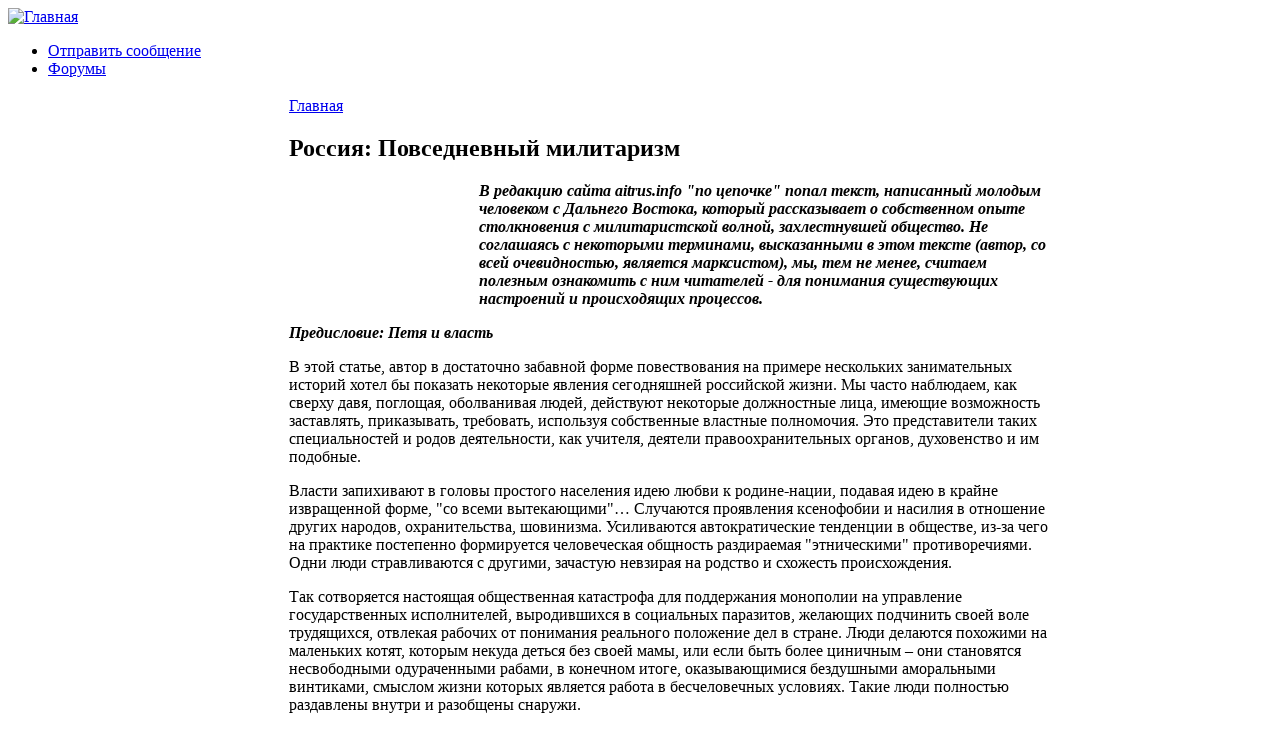

--- FILE ---
content_type: text/html; charset=utf-8
request_url: https://aitrus.info/node/5999
body_size: 41497
content:
<!DOCTYPE html PUBLIC "-//W3C//DTD XHTML 1.0 Strict//EN" "http://www.w3.org/TR/xhtml1/DTD/xhtml1-strict.dtd">
<html xmlns="http://www.w3.org/1999/xhtml" lang="ru" xml:lang="ru" dir="ltr">
<head>
 <title>Россия: Повседневный милитаризм | Международная ассоциация трудящихся</title>
<meta http-equiv="Content-Type" content="text/html; charset=utf-8" />
<link rel="shortcut icon" href="/sites/default/files/chameleon_favicon.png" type="image/x-icon" />
<link type="text/css" rel="stylesheet" media="all" href="/modules/book/book.css?z" />
<link type="text/css" rel="stylesheet" media="all" href="/modules/node/node.css?z" />
<link type="text/css" rel="stylesheet" media="all" href="/modules/system/defaults.css?z" />
<link type="text/css" rel="stylesheet" media="all" href="/modules/system/system.css?z" />
<link type="text/css" rel="stylesheet" media="all" href="/modules/system/system-menus.css?z" />
<link type="text/css" rel="stylesheet" media="all" href="/modules/user/user.css?z" />
<link type="text/css" rel="stylesheet" media="all" href="/sites/all/modules/fckeditor/fckeditor.css?z" />
<link type="text/css" rel="stylesheet" media="all" href="/sites/all/modules/tagadelic/tagadelic.css?z" />
<link type="text/css" rel="stylesheet" media="all" href="/modules/forum/forum.css?z" />
<link type="text/css" rel="stylesheet" media="all" href="/themes/chameleon/style.css?z" />
<link type="text/css" rel="stylesheet" media="all" href="/themes/chameleon/common.css?z" />
</head><body>
 <div id="header">  <a href="/" title="Главная"><img src="/sites/default/files/chameleon_logo.jpg" alt="Главная" /></a></div>
 <div class="navlinks"><ul class="links" id="navlist"><li class="menu-114 first"><a href="/contact" title="">Отправить сообщение</a></li>
<li class="menu-295 last"><a href="https://aitrus.info/forum/" title="">Форумы</a></li>
</ul> </div>
 <table id="content">
  <tr>
   <td id="sidebar-left"><div id="block-block-11" class="block block-block">

  <div class="content">
    <p><a href="https://www.facebook.com/pages/kras-mat/124887974382"><img width="48" height="48" src="/sites/default/files/facebook.png" alt="https://www.facebook.com/pages/kras-mat/124887974382" /></a> <a href="http://a-sindnicalism.livejournal.com/"><img width="48" height="48" src="/sites/default/files/livejournal.png" alt="http://a-sindnicalism.livejournal.com/" /></a></p>
  </div>
</div>
<div id="block-node-0" class="block block-node">
  <h2>RSS</h2>

  <div class="content">
    <a href="/rss.xml" class="feed-icon"><img src="/misc/feed.png" alt="RSS-материал" title="Сбор новостей" width="16" height="16" /></a>  </div>
</div>
<div id="block-menu-menu-main" class="block block-menu">
  <h2>Навигация</h2>

  <div class="content">
    <ul class="menu"><li class="leaf first"><a href="/" title="">Новости</a></li>
<li class="leaf"><a href="https://aitrus.info/node/6090" title="О нашей организации">Кто мы такие?</a></li>
<li class="expanded"><a href="/node/8" title="Интернационал">Интернационал</a><ul class="menu"><li class="leaf first"><a href="/node/6089" title="Конгрессы МАТ">Конгрессы МАТ</a></li>
<li class="leaf last"><a href="/node/12" title="Принципы, цели и статуты Международной Ассоциации Трудящихся">Принципы, цели и статуты</a></li>
</ul></li>
<li class="leaf"><a href="/node/9" title="Библиотека">Библиотека</a></li>
<li class="leaf last"><a href="/node/11" title="Ссылки">Ссылки</a></li>
</ul>  </div>
</div>
<div id="block-block-5" class="block block-block">

  <div class="content">
    <p>&nbsp;</p>
<p class="rtecenter">
&nbsp;</p>
  </div>
</div>
<div id="block-block-6" class="block block-block">

  <div class="content">
    <p class="rtecenter"><strong>Испанская Революция<br />
</strong></p>
<p class="rtecenter"><strong>1936-1939</strong></p>
<p class="rtecenter"><a href="https://aitrus.info/node/1581"><img alt="" src="/sites/default/files/carton_CNT-FAI.jpg" width="192" height="149" /></a></p>
  </div>
</div>
<div id="block-search-0" class="block block-search">
  <h2>Поиск</h2>

  <div class="content">
    <form action="/node/5999"  accept-charset="UTF-8" method="post" id="search-block-form">
<div><div class="container-inline">
  <div class="form-item" id="edit-search-block-form-1-wrapper">
 <label for="edit-search-block-form-1">Поиск на сайте: </label>
 <input type="text" maxlength="128" name="search_block_form" id="edit-search-block-form-1" size="15" value="" title="Введите ключевые слова для поиска." class="form-text" />
</div>
<input type="submit" name="op" id="edit-submit" value="Поиск"  class="form-submit" />
<input type="hidden" name="form_build_id" id="form-bb309ba819aeb9909f0d2305656a98e7" value="form-bb309ba819aeb9909f0d2305656a98e7"  />
<input type="hidden" name="form_id" id="edit-search-block-form" value="search_block_form"  />
</div>

</div></form>
  </div>
</div>
<div id="block-tagadelic-1" class="block block-tagadelic">
  <h2>Тэги</h2>

  <div class="content">
    <a href="/taxonomy/term/140" class="tagadelic level7" rel="tag">CNT-AIT (E)</a> 
<a href="/taxonomy/term/150" class="tagadelic level4" rel="tag">ZSP</a> 
<a href="/taxonomy/term/48" class="tagadelic level2" rel="tag">Бразилия</a> 
<a href="/taxonomy/term/77" class="tagadelic level2" rel="tag">Британия</a> 
<a href="/taxonomy/term/21" class="tagadelic level2" rel="tag">Германия</a> 
<a href="/taxonomy/term/17" class="tagadelic level3" rel="tag">Греция</a> 
<a href="/taxonomy/term/458" class="tagadelic level1" rel="tag">Здравоохранение</a> 
<a href="/taxonomy/term/23" class="tagadelic level8" rel="tag">Испания</a> 
<a href="/taxonomy/term/30" class="tagadelic level2" rel="tag">История</a> 
<a href="/taxonomy/term/81" class="tagadelic level1" rel="tag">Италия</a> 
<a href="/taxonomy/term/53" class="tagadelic level1" rel="tag">МАТ</a> 
<a href="/taxonomy/term/66" class="tagadelic level4" rel="tag">Польша</a> 
<a href="/taxonomy/term/40" class="tagadelic level9" rel="tag">Россия</a> 
<a href="/taxonomy/term/54" class="tagadelic level1" rel="tag">Сербия</a> 
<a href="/taxonomy/term/51" class="tagadelic level4" rel="tag">Украина</a> 
<a href="/taxonomy/term/13" class="tagadelic level5" rel="tag">Франция</a> 
<a href="/taxonomy/term/1" class="tagadelic level1" rel="tag">анархизм</a> 
<a href="/taxonomy/term/39" class="tagadelic level6" rel="tag">анархисты</a> 
<a href="/taxonomy/term/4" class="tagadelic level4" rel="tag">анархо-синдикализм</a> 
<a href="/taxonomy/term/46" class="tagadelic level2" rel="tag">антимилитаризм</a> 
<a href="/taxonomy/term/172" class="tagadelic level1" rel="tag">всеобщая забастовка</a> 
<a href="/taxonomy/term/125" class="tagadelic level1" rel="tag">дикая забастовка</a> 
<a href="/taxonomy/term/33" class="tagadelic level4" rel="tag">забастовка</a> 
<a href="/taxonomy/term/89" class="tagadelic level6" rel="tag">капитализм</a> 
<a href="/taxonomy/term/440" class="tagadelic level1" rel="tag">международная солидарность</a> 
<a href="/taxonomy/term/245" class="tagadelic level1" rel="tag">образование</a> 
<a href="/taxonomy/term/72" class="tagadelic level1" rel="tag">протест</a> 
<a href="/taxonomy/term/439" class="tagadelic level1" rel="tag">против фашизма</a> 
<a href="/taxonomy/term/3" class="tagadelic level7" rel="tag">рабочее движение</a> 
<a href="/taxonomy/term/47" class="tagadelic level9" rel="tag">репрессии</a> 
<a href="/taxonomy/term/20" class="tagadelic level5" rel="tag">солидарность</a> 
<a href="/taxonomy/term/341" class="tagadelic level10" rel="tag">социальные протесты</a> 
<a href="/taxonomy/term/398" class="tagadelic level2" rel="tag">социальный протест</a> 
<a href="/taxonomy/term/129" class="tagadelic level5" rel="tag">трудовой конфликт</a> 
<a href="/taxonomy/term/280" class="tagadelic level1" rel="tag">трудовые конфликты</a> 
<a href="/taxonomy/term/197" class="tagadelic level2" rel="tag">экология</a> 
<div class='more-link'><a href="/tagadelic/chunk/1">Мета теги</a></div>  </div>
</div>
</td>
   <td id="main">
<div class="breadcrumb"><a href="/">Главная</a></div><h2>Россия: Повседневный милитаризм</h2>
<!-- begin content -->
<div class="node">
 <div class="content">
<p><img src="/sites/default/files/photo_2022-04-29_12-33-30.jpg" alt="" width="180" hspace="5" height="137" align="left" /></p>
<p><em><strong>В редакцию сайта aitrus.info &quot;по цепочке&quot; попал текст, написанный молодым человеком с Дальнего Востока, который рассказывает о собственном опыте столкновения с милитаристской волной, захлестнувшей общество. Не соглашаясь с некоторыми терминами, высказанными в этом тексте (автор, со всей очевидностью, является марксистом), мы, тем не менее, считаем полезным ознакомить с ним читателей - для понимания существующих настроений и происходящих процессов.</strong></em></p>
<p class="rteleft">
</p><p><em><strong>Предисловие: Петя и власть </strong></em></p>
<p class="rteleft">В этой статье, автор в достаточно забавной форме повествования  на примере нескольких занимательных историй  хотел бы показать некоторые явления сегодняшней российской жизни. Мы часто наблюдаем, как сверху давя, поглощая, оболванивая людей, действуют некоторые должностные лица, имеющие возможность заставлять, приказывать, требовать, используя собственные властные полномочия. Это представители таких специальностей и родов деятельности, как учителя, деятели правоохранительных органов, духовенство и им подобные.   </p>
<p class="rteleft">Власти запихивают в головы простого населения идею любви к родине-нации, подавая идею  в крайне извращенной форме, &quot;со всеми вытекающими&quot;&hellip; Случаются проявления ксенофобии и насилия в отношение других народов, охранительства, шовинизма. Усиливаются автократические тенденции в обществе, из-за чего на практике постепенно формируется человеческая общность  раздираемая  &quot;этническими&quot; противоречиями.  Одни люди стравливаются с другими,  зачастую невзирая на родство и схожесть происхождения.  </p>
<p class="rteleft">Так сотворяется настоящая общественная катастрофа для поддержания  монополии на управление государственных исполнителей, выродившихся в социальных паразитов,   желающих подчинить  своей воле трудящихся, отвлекая  рабочих от  понимания реального положение дел в стране.   Люди делаются похожими на  маленьких котят, которым некуда деться без своей мамы, или если быть более циничным &ndash; они становятся  несвободными одураченными  рабами, в конечном итоге, оказывающимися бездушными аморальными  винтиками, смыслом жизни которых является работа  в бесчеловечных  условиях. Такие люди полностью раздавлены внутри и разобщены снаружи.                                                               </p>
<p class="rteleft">Наш главный герой, назовем его Петя, 15 лет от роду, родившийся на Дальнем Востоке в небольшом городке, выходец из пролетарской семьи, увлекается левыми идеями, активно интересуется  историей СССР  и многих других &quot;социалистических государств&quot;,  коммунизмом, а также марксизмом, выступая активно против капитализма, считая его изжитой экономической формацией. Когда началась российско-украинская война, Петя, естественно, как подобает обычному &quot;левому&quot;, выступил с классовых позиций, говоря о том, что это война - конфликт за передел сфер влияния между Российской буржуазией и Западной, а также то, что амбиции &quot;нашего&quot; правящего класса противоречат интересам простых рабочих. Что все издержки войны будут ложиться на плечи простых трудящихся. С новой силой начнутся антисоциальные меры по типу пенсионной реформы. Все те немногочисленные свободы, которые граждане имеют, станут еще сильнее  уменьшаться, вплоть до их полного отмирания. Само-собой окончательно  испортятся отношения между русскими и украинцами, вызвав глубокий  раскол между ними.  </p>
<p class="rteleft">И ради чего это?   Ради какой-то размытой  &quot;денацификации&quot; и &quot;демилитаризации&quot;, с примесью  лозунгов защиты &quot;русского мира&quot;, являющимися всего лишь &quot;пылью в глаза&quot; для оправдания своих хищнических, империалистических  намерений. Прекрасно понимая, что  данный конфликт нужен элите для все большего укрепления своего влияния, как в стране - путем насилия и эксплуатации рабочих - так и вне страны, совершая сомнительные авантюры, одной из которых и явилась &quot;специальная военная операция&quot; на территории Украины. Из-за всех выше проговоренных факторов, закономерно, главный герой не мог не выступить против войны, не отвечавшей  нуждам российского пролетариата.   В силу чего, автор стал замечать некоторые интересные явления, порожденные войной и связанныев этим событием. Читателю могут быть интересны некоторые истории, раскрывающие такие явления.                                                                                                                                       </p>
<p class="rteleft"><em><strong>История первая: классный час </strong></em></p>
<p class="rteleft">Однажды с нашим персонажем  произошла совсем интересная история. В начале марта в последний день трудовой недели, в пятницу в его школе прошел классный час, темой которого был тот самый  дискурсный российско-украинский вооруженный конфликт. В данном мероприятии пересеклись такие идеологические установки, как   охранительство, национал-патриотизм с оттенком шовинизма, вперемешку с  русским национализмом, а также, само собой, звучала идея цивилизаторской роли России, защищающей братские Луганскую и Донецкую Народные республики. </p>
<p class="rteleft">Все весьма походило на словесное представление. По словам педагога, Россия борется с коварным Западом, выступая за &quot;многополярный мир&quot;.  Выходило, что украинцы, белорусы и русские являются чуть ли не одним народом с небольшими особенностями. А &quot;проклятые большевики&quot;  создали Украину и ее культуру, проведя коренизацию и тем самым отдалив еще дальше друг от друга схожие кровно народы. После чего, СССР, в котором все нации были одним целым, распался. А уже независимая Украина начала полноценный террор против русскоговорящего населения,  и во главе этого террора  были, конечно, те самые украинские националисты, которых советская власть не сумела добить. Тем  временем, &quot;зверь&quot;, в лице Западных государств, решил окружить &quot;бедную Россию&quot;, расширив свое влияние в Восточной Европе, что нарушало несуществующее  соглашение между Советами и США  о нерасширении  НАТО. Пиком этих тенденций стал Евромайдан вследствие которого власть на Украине взяли неонацисты, втягивающие страну  во враждебные России организации. Россия, конечно же, является миротворцем, пытающимся прекратить  фашизацию Украины, вернув  ее к прорусской ориентации, ибо родственным по духу народам  будет лучше держась вместе.  Аннексия  Крыма, вместе с противостоянием  на  Донбассе,  являются защитой русского народа от праворадикалов  и либерально настроенных киевских властей.  </p>
<p class="rteleft">Суммируя услышанное, можно сказать, что на этом классном  мероприятии прямым текстом говорилось,  чтобы мы, простые граждане, поддержали &quot;хлебные амбиции&quot; &quot;нашего&quot; правительства, желающего расширить свою империалистическую сферу влияния   в мире. Что, как вы понимаете, преподносится  как освобождение Украины от &quot;бандеровско-западнического  ига&quot;, защита нашей &quot;Великой Родины&quot; от внешних врагов. </p>
<p class="rteleft">Протагонист остался от подобных словесных завихрений  явно не в восторге. В классе же витали достаточно смешанные чувства. Например, когда Петя, сидевший  рядом с одним из своих одноклассников, в конце-концов спросил того, что он  думает о  классном часе, тот ответил в духе: &quot;Все это полный бред!&quot;  Другая однаклассница спросила: &quot;То есть нас показали милыми, пушистыми, а  их выставили плохими?&quot; На  этот вопрос главный герой ответил: &quot;Да, так оно и есть&quot;. Но если говорить обо всем придурковатом классе, то приходится признать, что скорее всего, большинство &quot;клюнуло&quot; на этот пропагандистский крючок, даже не задумываясь о том, как их пытались одурачить. </p>
<p class="rteleft">Оставшиеся две истории более мелки по своим масштабом, зато достаточно показательны.   </p>
<p class="rteleft"><strong><em>История вторая: общение с церковниками </em></strong></p>
<p class="rteleft">Однажды, пойдя вместе  с двумя одноклассниками с целью заняться стихотворчеством для одного из конкурсов  в  маленькую построечку возле церкви, мы вступили в контакт с двумя колоритными личностями. Ими оказались мужчина и женщина, имеющие, судя  по их виду, какую-то  церковную должность в Русской православной церкви (РПЦ). Молвили они в таком  ключе: &quot;Несмотря на сложную ситуацию в мире, мы должны пожелать удачи нашим войскам в освобождении Украины от фашизма, а также вспомнить деятелей, любивших и понимающих свою Родину&quot;.  </p>
<p class="rteleft">Честно говоря, даже как-то странно была слышать от представителей церкви о правильности вооруженного метода решения конфликта между Украиной и Россией, приправленного буржуазным патриотизмом. Вместе с тем  это не должно нас удивлять, ибо испокон веков, крупные религиозные учреждения, такие как РПЦ, были опорой власти, являясь обычно  самыми реакционными организациеями общества, душившие любые народные чаяния.   </p>
<p class="rteleft"><em><strong>История третья: политинформация </strong></em></p>
<p class="rteleft">Последний казус произошел на политинформации, когда многие классы собрались в актовом зале, чтобы послушать одну женщину, которая по виду своей формы, наверное была из правоохранительных органов, или схожих с ними структур. Она произнесла следующую речь: &quot;Что такое экстремизм?  Это  когда люди устраивают насильственные акции, направленные против государства и на достижение своих целей. Что зачастую перекликается с терроризмом. Существует немало организаций данного толка, идеологией которых является неонацизм. Совершая определенную протестное мероприятие, они активно пытаются вовлечь в него молодежь, через те же  социальные  сети. Поэтому будьте осторожнее с подобными призывами, ибо вас, несовершеннолетних, могут просто взять и отправить в полицейский участок, оштрафовав ваших  родителей  из-за того, что вам, как лицу не достигнувшему  18 лет, нельзя посещять места в которых происходят действия подобного характера. Да и вообще лучше не участвовать в протестах направленных против власти, по той причине, что вы можете покалечить себя, испортить свою репутацию, в итоге ничего не добившись, потратив все силы впустую, остаться ни с чем&quot;.  </p>
<p class="rteleft">Большего всего  Петю изумило утверждение, что все &quot;экстремисты&quot; - это конечно, нацисты, националисты,  фашисты и т.д. Левых активистов, отстаивающих свои права и свободы, активно отбираемые у них  властью, и ведущих профсоюзную, протестную, разъяснительную информационную  борьбу, для нее явно не существовало.  Также вера, что все и всегда можно решить мирным путем без насилия, является сама по себе ложью. Так не бывает.  </p>
<p class="rteleft"><em><strong>Печальное послесловие </strong></em></p>
<p class="rteleft">Беда в том, что сейчас в России не существует какой-то крупной силы, представляющей интересы трудящихся. Оппозицию представляют все те же розовенькие социал-демократы по типу организаций Геннадия Зюганова, Сергея Миронова  и им подобных. Ведь они не ставят своей целью реальный  приход к  власти, оставаясь лишь &quot;левой рукой&quot; режима, символизирующей  иллюзорное демократическое противостояние разных по идеологии  партий. При этом, как ни парадоксально, эти самые квазинародные партии душат любые инициативы снизу, направленные на улучшение качества жизни трудщегося населения. </p>
<p class="rteleft">Население сейчас обнищало до такой степени, что борьба за облегчение своего положения нередко перерастает в драку за последний  кусок хлеба. В России установлся диктат не самых лучших деятелей, обогащающих и заботящихся о своем личном положении. Ни о каких &quot;национальных&quot; нуждах  и уж тем более интересах большинства  слоев общества речи идти не может.  Создание альтернативных крупных организаций невозможно  из-за выкорчевывания любых задумок такого рода. Также обстоит дело с созданием местных объединений. Именно поэтому  гражданам  приходится  создавать полулегальные подпольные формирования, борясь с произволом властей желающих прибрать все рычаги давления к своим рукам, творя  все что они пожелают, &quot;закладывая бомбы под Россию&quot;, деля ее на несколько отдельных экономических и политических &quot;улусов&quot;, укрепляя статус  России, как периферии Запада  -  стран капиталистического ядра, толком не решая  &quot;этнические&quot; вопросы и  никоим образом не останавливая расслоение не просто между  бедными и богатыми, но и между богатыми и средним слоем. Эти власти продолжают курс на формирование полицейского государства, одновременно с тем втягивая страну в совершенно странные по своему замыслу кампании, служащие, закономерно, укреплению положения &quot;наших&quot; имущих и ослаблению рабочего класса.  </p>
<p class="rteleft">Имеется важный вопрос, мучающий главного героя: &quot;Зачем&quot;? В самом деле, для чего было  рассказывать  все это живущим тут, на Дальнем Востоке? В регионе, где власти совершенно обнаглели, реализовав автократичный режим, лоялизм (кумовство-коррупция), уничтожение советского наследия. Соблюдение прав и обязанностей личности здесь давно стали формальностью. А любые альтернативные источники мнений разбиты и разодраны на клочья. Не говоря уже о бюрократической волоките.                             </p>
<p class="rteleft">Складывается определенная картина положения дел. Получается, что идея  &quot;удобного  патриотизма&quot; идет рука об руку с национализмом,  насаждается  повсеместно и  проникает в абсолютно любые слои общества. Несогласные, или люди других позиций,  испытывают на себе неимоверное давление с угрозами лишения некоторых экономических вольностей, работы  - вплоть до очевидных политических гонений и получения реального уголовного срока.  А те решения, которые  принимаются из Москвы,  обусловлены вовсе не какими-то общегосударственными целями с позиций безопасности, идеологического антизападничества, сопротивления неонацизму  и тому подобному.  Руководствуются &quot;те, из Москвы&quot;, в первую очередь, своими  корыстными  и узкими  умыслами, давно сотворив из России груду хлама, которая все увеличивается, не решая саму суть проблемы, отдавая ее на откуп другим, считая что все уладится само-собой и не стоит вообще за это переживать.  </p>
<p class="rteleft">Самое печальное то, что народ достаточно равнодушно относится ко всему происходящему. Население аполитично проживает, не переживая по поводу текущих событий, живя в русле своей бытовой рутиной жизни. Именно проблема нежелания думать  своим умом, принимая  за сущую правду те небылицы, которые  доносятся &quot;из верхов&quot;, порождает совокупность  невежества и глупости  в умах населения. Все это  укрепляяет культурное,  экономическое, политическое, общественное главенство плутократов. Нынешние социальные опросы лишь подтверждают наметившуюся  негативную тенденцию в современном российском обществе, выказывая, в очередной раз, раз остроту проблем. Светлым лучом в этой кромешной тьме остается политическое  просвещение в  народе, наращивание его организационного потенциала, понимание своего классового положения и интереса. Без которого одни рабы одного рабовладельца будут обречены воевать с рабами уже другого рабовладельца.  </p>
<p class="rteleft"><em><strong>Петр Приморский</strong></em></p>
 </div>
<div class="links"><ul class="links inline"><li class="node_submitted first"><span>От admin в 08/17/2022 - 12:17</span></li>
<li class="taxonomy_term_46"><a href="/taxonomy/term/46" rel="tag" title="">антимилитаризм</a></li>
<li class="taxonomy_term_40"><a href="/taxonomy/term/40" rel="tag" title="">Россия</a></li>
<li class="comment_forbidden last"></li>
</ul></div>
</div>

<!-- end content -->
   </td>
   <td id="sidebar-right"><div id="block-block-4" class="block block-block">

  <div class="content">
    <p class="rtecenter"><strong>Официальный сайт М.А.Т. (IWA-AIT):</strong></p>
<p class="rtecenter"><a href="http://www.iwa-ait.org/"><img width="180" height="42" src="/sites/default/files/logo(2).jpg" alt="" /></a></p>
  </div>
</div>
<div id="block-block-9" class="block block-block">
  <h2>Видео-раздел сайта</h2>

  <div class="content">
    <p><a href="https://aitrus.info/node/3373"><strong><img width="200" height="150" align="middle" alt="" src="/sites/default/files/images(35).jpg" /></strong></a></p>
<p>&nbsp;</p>
  </div>
</div>
<div id="block-statistics-0" class="block block-statistics">
  <h2>Популярные темы</h2>

  <div class="content">
    <div class="item-list"><h3>За всё время:</h3><ul><li class="first"><a href="/node/1800">НАМ НЕ ВАЖНО, КАКАЯ КЛИКА БУДЕТ ФОРМИРОВАТЬ ПРАВИТЕЛЬСТВО – НАМ ВАЖНО ЖИТЬ ЛУЧШЕ!</a></li>
<li><a href="/node/3876">А. Понсонби. Ложь во время войны</a></li>
<li class="last"><a href="/node/2801">В России ограничена оплата &quot;больничных&quot;</a></li>
</ul></div>  </div>
</div>
<div id="block-user-3" class="block block-user">
  <h2>Сейчас на сайте</h2>

  <div class="content">
    Сейчас на сайте <em>0 пользователя</em> и <em>25 гостя</em>.  </div>
</div>
<div id="block-block-1" class="block block-block">

  <div class="content">
    <p class="rtecenter"><a href="http://trudprava.ru/"><img border="0" src="http://trudprava.ru/88x33-var-2.gif" alt="Трудовые Права" /></a></p>
<p class="rtecenter"><a href="http://women.trudprava.ru/2-pravovaya-pomoshy.html"><img width="222" height="57" class="mxaijxeinogwpihygsom ldetxnemxqdvdmgliyxj" src="/sites/default/files/baner.png" alt="" /></a></p>
<p class="rtecenter">&nbsp;</p>
<p class="rtecenter">&nbsp;</p>
<p class="rtecenter">&nbsp;</p>
<p class="rtecenter">&nbsp;</p>
<p><strong>Анархо-синдикалистский информационный online-проект - неофициальный блог М.А.Т.:</strong></p>
<p class="rtecenter"><a href="http://internationalworkersassociation.blogspot.com//"><img width="140" height="118" src="/sites/default/files/iwaaitblk.png" alt="" /></a></p>
<p><u><strong>Наши баннеры:</strong></u></p>
<div style="" class="rtecenter"><a href="https://aitrus.info/" target="_blank"><img align="" style="border: 2px ridge rgb(128, 0, 0);" src="https://aitrus.info/sites/default/files/emblema_red.gif" alt="К.Р.А.С.-М.А.Т." /></a></div>
<div style="" class="rteleft">&nbsp;</div>
<p class="rtecenter">&nbsp;<a href="https://aitrus.info/"><img width="120" height="42" src="/sites/default/files/kras.gif" alt="" /></a></p>
  </div>
</div>
<div id="block-block-3" class="block block-block">

  <div class="content">
    <p><a href="https://avtonom.org/rss.xml" class="feed-icon"><br />
</a></p>
<div id="footer">
<div id="block-block-51" class="clear-block block block-block">
<div class="content">
<ul>
<li>
<p>Редакция сайта:&nbsp;<strong>larido@gmail.com&nbsp;</strong><strong><br />
    </strong></p>
</li>
<li>Контакт с К.Р.А.С.-М.А.Т.: <strong><span class="gI"><span class="go">comanar30@gmail.com</span></span></strong></li>
<li>Все материалы сайта размещены на правах копилефта. При перепечатывании <img alt="" src="/sites/default/files/100px-Anarchy-symbol_svg.png" width="50" hspace="6" height="50" align="right" />убедительная просьба ставить ссылку на исходный материал и указывать авторов - уважайте чужой труд!</li>
</ul>
<p class="rtecenter"><img alt="" src="/sites/default/files/220px-Copyleft_svg.png" width="25" height="25" /></p>
</div>
</div>
</div>
<p>&nbsp;</p>
<p><a rel="nofollow" target="_blank" href="http://metrika.yandex.ru/stat/?id=12585895&amp;from=informer"><img onclick="try{Ya.Metrika.informer({i:this,id:12585895,type:0,lang:'ru'});return false}catch(e){}" title="Яндекс.Метрика: данные за сегодня (просмотры, визиты и уникальные посетители)" alt="Яндекс.Метрика" style="width:88px; height:31px; border:0;" src="//bs.yandex.ru/informer/12585895/3_1_FFFFFFFF_EFEFEFFF_0_pageviews" /></a>  </p>
<script type="text/javascript">
var yaParams = {/*Здесь параметры визита*/};
</script>
<div style="display:none;">
<script type="text/javascript">
(function(w, c) {
    (w[c] = w[c] || []).push(function() {
        try {
            w.yaCounter12585895 = new Ya.Metrika({id:12585895, enableAll: true, trackHash:true, webvisor:true,params:window.yaParams||{ }});
        }
        catch(e) { }
    });
})(window, "yandex_metrika_callbacks");
</script></div>
<script src="//mc.yandex.ru/metrika/watch.js" type="text/javascript" defer="defer"></script><p> <noscript>
<div><img src="//mc.yandex.ru/watch/12585895" style="position:absolute; left:-9999px;" alt="" /></div>
<p></p></noscript></p>
  </div>
</div>
</td>
  </tr>
 </table>
 </body>
</html>
